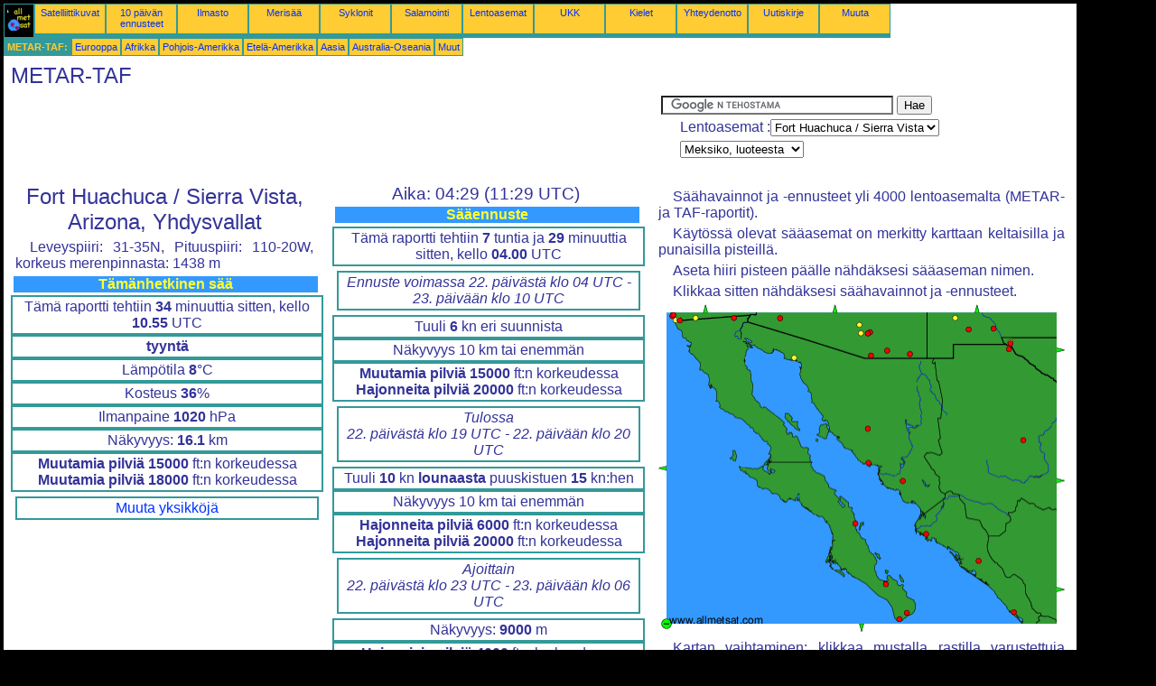

--- FILE ---
content_type: text/html; charset=UTF-8
request_url: https://fi.allmetsat.com/metar-taf/luode-meksiko.php?icao=KFHU
body_size: 4325
content:
<!doctype html>
<html lang="fi" dir="ltr"><head><META charset="UTF-8">
<title>METAR TAF : Fort Huachuca / Sierra Vista Arizona Yhdysvallat</title><meta name="description" content="METAR TAF : Tämänhetkinen sää ja Sääennuste, Fort Huachuca / Sierra Vista  Arizona Yhdysvallat"><meta name="author" content="allmetsat">
<meta name="viewport" content="width=device-width, initial-scale=1.0">
<link rel="stylesheet" href="https://www.allmetsat.com/data/stylem.css">
<script async src="//pagead2.googlesyndication.com/pagead/js/adsbygoogle.js"></script>
<script>
     (adsbygoogle = window.adsbygoogle || []).push({
          google_ad_client: "ca-pub-1098622469731978",
          enable_page_level_ads: true
     });
</script>
<!-- Global site tag (gtag.js) - Google Analytics -->
<script async src="https://www.googletagmanager.com/gtag/js?id=UA-9503816-17"></script>
<script>
  window.dataLayer = window.dataLayer || [];
  function gtag(){dataLayer.push(arguments);}
  gtag('js', new Date());

  gtag('config', 'UA-9503816-17');
</script>
</head>
<body class="noir">
<div id="overDiv" style="position:absolute; visibility:hidden; z-index:1000;"></div>
<script src="https://www.allmetsat.com/data/overlib_mini.js"></script>
<div id="main"><div class="vert">
<div class="noir"><a href="https://fi.allmetsat.com/index.html" target="_top"><img src="https://www.allmetsat.com/img/logo_allmetsat_p2.gif" alt="Etusivu" width="26" height="26"></a></div>
<div class="oranf"><a href="https://fi.allmetsat.com/kuvat/pohjois-amerikka.php">Satelliittikuvat</a></div>
<div class="oranf"><a href="https://fi.allmetsat.com/saaennuste/luode-meksiko.php?city=sierra-vista-us-az">10 päivän ennusteet</a></div><div class="oranf"><a href="https://fi.allmetsat.com/ilmasto/luode-meksiko.php?code=72274">Ilmasto</a></div><div class="oranf"><a href="https://fi.allmetsat.com/merisaa/kalifornianlahti.php">Merisää</a></div>
<div class="oranf"><a href="https://fi.allmetsat.com/kuvat/sykloni-koillinen-tyynimeri.php">Syklonit</a></div>
<div class="oranf"><a href="https://fi.allmetsat.com/salama.php">Salamointi</a></div>
<div class="oranf"><a href="https://fi.allmetsat.com/lentoasema/luode-meksiko.php?icao=KFHU">Lentoasemat</a></div><div class="oranf"><a href="https://fi.allmetsat.com/faq.php">UKK</a></div>
<div class="oranf"><a href="https://fi.allmetsat.com/kielilla.php">Kielet</a></div>
<div class="oranf"><a href="https://fi.allmetsat.com/yhteystiedot.php">Yhteydenotto</a></div>
<div class="oranf"><a href="https://fi.allmetsat.com/news.php">Uutiskirje</a></div>
<div class="oranf"><a href="https://fi.allmetsat.com/disclaimer.php">Muuta</a></div>
</div>
<div class="vert">
 <div class="vertb">METAR-TAF:</div>
 <div class="orang"><a href="https://fi.allmetsat.com/metar-taf/eurooppa.php">Eurooppa</a></div>
 <div class="orang"><a href="https://fi.allmetsat.com/metar-taf/afrikka.php">Afrikka</a></div>
 <div class="orang"><a href="https://fi.allmetsat.com/metar-taf/pohjois-amerikka.php">Pohjois-Amerikka</a></div>
 <div class="orang"><a href="https://fi.allmetsat.com/metar-taf/etela-amerikka.php">Etelä-Amerikka</a></div>
 <div class="orang"><a href="https://fi.allmetsat.com/metar-taf/aasia.php">Aasia</a></div>
 <div class="orang"><a href="https://fi.allmetsat.com/metar-taf/australia-oseania.php">Australia-Oseania</a></div>
 <div class="orang"><a href="https://fi.allmetsat.com/metar-taf/index.html">Muut</a></div>
</div>
<div class="c5b"><h1>METAR-TAF</h1></div>
<div class="pub">
<ins class="adsbygoogle adslot_728"
     style="display:block"
     data-ad-client="ca-pub-1098622469731978"
     data-ad-slot="5850133930"></ins>
<script async src="//pagead2.googlesyndication.com/pagead/js/adsbygoogle.js"></script>
<script>(adsbygoogle = window.adsbygoogle || []).push({});</script>
</div><div id="google">
<form action="https://fi.allmetsat.com/google.html" id="cse-search-box">
  <div>
    <input type="hidden" name="cx" value="partner-pub-1098622469731978:4427064431" />
    <input type="hidden" name="cof" value="FORID:10" />
    <input type="hidden" name="ie" value="UTF-8" />
    <input type="text" name="q" size="30" />
    <input type="submit" name="sa" value="Hae" />
  </div>
</form>
<script type="text/javascript" src="https://www.google.com/coop/cse/brand?form=cse-search-box&amp;lang=fi"></script>
<p>Lentoasemat :<select onchange="javascript:location.href = this.value;">
     <option value="luode-meksiko.php?icao=KFHU">Fort Huachuca / Sierra Vista</option>
     <option value="luode-meksiko.php?icao=MMSL">Cabo San Lucas</option>
     <option value="luode-meksiko.php?icao=KCZZ">Campo</option>
     <option value="luode-meksiko.php?icao=MMCU">Chihuahua</option>
     <option value="luode-meksiko.php?icao=MMCS">Ciudad Juárez</option>
     <option value="luode-meksiko.php?icao=MMCN">Ciudad Obregón</option>
     <option value="luode-meksiko.php?icao=MMCL">Culiacán</option>
     <option value="luode-meksiko.php?icao=KDMN">Deming</option>
     <option value="luode-meksiko.php?icao=KDUG">Douglas / Bisbee</option>
     <option value="luode-meksiko.php?icao=KELP">El Paso</option>
     <option value="luode-meksiko.php?icao=KBIF">Fort Bliss</option>
     <option value="luode-meksiko.php?icao=KFHU">Fort Huachuca / Sierra Vista</option>
     <option value="luode-meksiko.php?icao=MMGM">Guaymas</option>
     <option value="luode-meksiko.php?icao=MMHO">Hermosillo</option>
     <option value="luode-meksiko.php?icao=KNRS">Imperial Beach</option>
     <option value="luode-meksiko.php?icao=MMLP">La Paz</option>
     <option value="luode-meksiko.php?icao=KLRU">Las Cruces</option>
     <option value="luode-meksiko.php?icao=MMLT">Loreto</option>
     <option value="luode-meksiko.php?icao=MMLM">Los Mochis</option>
     <option value="luode-meksiko.php?icao=MMMZ">Mazatlán</option>
     <option value="luode-meksiko.php?icao=MMML">Mexicali</option>
     <option value="luode-meksiko.php?icao=KOLS">Nogales</option>
     <option value="luode-meksiko.php?icao=MMPE">Puerto Peñasco</option>
     <option value="luode-meksiko.php?icao=KSAN">San Diego</option>
     <option value="luode-meksiko.php?icao=KSDM">San Diego</option>
     <option value="luode-meksiko.php?icao=KNZY">San Diego / North Island</option>
     <option value="luode-meksiko.php?icao=MMSD">San José del Cabo</option>
     <option value="luode-meksiko.php?icao=KSVC">Silver City</option>
     <option value="luode-meksiko.php?icao=MMTJ">Tijuana</option>
     <option value="luode-meksiko.php?icao=KAVQ">Tucson</option>
     <option value="luode-meksiko.php?icao=KDMA">Tucson</option>
     <option value="luode-meksiko.php?icao=KRYN">Tucson</option>
     <option value="luode-meksiko.php?icao=KTUS">Tucson</option>
     <option value="luode-meksiko.php?icao=KNYL">Yuma</option>
</select></p>
<p><select onchange="javascript:location.href = this.value;">
     <option value="luode-meksiko.php">Meksiko, luoteesta</option>
     <option value="arizona.php">Arizona</option>
     <option value="etela-kalifornia.php">Kalifornia, etelästä</option>
     <option value="meksiko.php">Meksiko</option>
     <option value="koillinen-meksiko.php">Meksiko, koillisesta</option>
     <option value="keski-meksiko.php">Meksiko, lounaasta</option>
     <option value="new-mexico.php">New Mexico</option>
     <option value="lansi-teksas.php">Texas, lännestä</option>
</select></p></div>
<div class="c1b">
<h1>Fort Huachuca / Sierra Vista, Arizona, Yhdysvallat</h1><p>Leveyspiiri: 31-35N, Pituuspiiri: 110-20W, korkeus merenpinnasta: 1438 m</p><h4>Tämänhetkinen sää</h4><div class="mt">Tämä raportti tehtiin <b>34</b> minuuttia sitten, kello <b>10.55</b> UTC</div><div class="mt"><b>tyyntä</b></div><div class="mt">Lämpötila <b>8</b>°C</div><div class="mt">Kosteus <b>36</b>%</div><div class="mt">Ilmanpaine <b>1020</b> hPa</div><div class="mt">Näkyvyys: <b>16.1</b> km</div><div class="mt"><b>Muutamia pilviä</b> <b>15000</b> ft:n korkeudessa <br> <b>Muutamia pilviä</b> <b>18000</b> ft:n korkeudessa</div><br><div class="mt2"><a href=../yksikot.php>Muuta yksikköjä</a></div><div class="mt3"><script type="text/javascript" src="https://www.allmetsat.com/data/pub/google_fr_336x280.js"></script><script type="text/javascript" src="https://pagead2.googlesyndication.com/pagead/show_ads.js"></script></div><p><b>METAR:</b> KFHU 221055Z AUTO 00000KT 10SM FEW150 FEW180 08/M06 A3011 RMK AO2 SLP163 T00821060
</p></div><div class="c1">
<h2>Aika: 04:29 (11:29 UTC)</h2><h4>Sääennuste</h4><div class="mt">Tämä raportti tehtiin <b>7</b> tuntia ja <b>29</b> minuuttia sitten, kello <b>04.00</b> UTC</div><div class="mt2"><i>Ennuste voimassa 22. päivästä klo 04 UTC - 23. päivään klo 10 UTC</i></div><div class="mt">Tuuli <b>6</b> kn eri suunnista</div><div class="mt">Näkyvyys 10 km tai enemmän</div><div class="mt"><b>Muutamia pilviä</b> <b>15000</b> ft:n korkeudessa <br> <b>Hajonneita pilviä</b> <b>20000</b> ft:n korkeudessa</div><div class="mt2"><i>Tulossa<br> 22. päivästä klo 19 UTC - 22. päivään klo 20 UTC</i></div><div class="mt">Tuuli <b>10</b> kn <b>lounaasta</b> puuskistuen <b>15</b> kn:hen</div><div class="mt">Näkyvyys 10 km tai enemmän</div><div class="mt"><b>Hajonneita pilviä</b> <b>6000</b> ft:n korkeudessa <br> <b>Hajonneita pilviä</b> <b>20000</b> ft:n korkeudessa</div><div class="mt2"><i>Ajoittain<br> 22. päivästä klo 23 UTC - 23. päivään klo 06 UTC</i></div><div class="mt">Näkyvyys: <b>9000</b> m</div><div class="mt"><b>Hajanaisia pilviä</b> <b>4000</b> ft:n korkeudessa <br> <b>Hajonneita pilviä</b> <b>5000</b> ft:n korkeudessa</div><div class="mt"><b> heikkoa sadetta</b></div><div class="mt2"><i>Tulossa<br> 23. päivästä klo 05 UTC - 23. päivään klo 06 UTC</i></div><div class="mt">Tuuli <b>9</b> kn <b>etelästä/lounaasta</b></div><div class="mt">Näkyvyys: <b>9000</b> m</div><div class="mt"><b>Hajonneita pilviä</b> <b>4000</b> ft:n korkeudessa <br> <b>Pilvistä</b> <b>7000</b> ft:n korkeudessa</div><div class="mt"><b> heikkoa sadetta</b></div><p><b>TAF:</b> KFHU 220400Z 2204/2310 VRB06KT 9999 FEW150 BKN200 QNH3009INS BECMG 2219/2220 23010G15KT 9999 BKN060 BKN200 QNH3003INS TEMPO 2223/2306 9000 -RA SCT040 BKN050 BECMG 2305/2306 21009KT 9000 -RA BKN040 OVC070 610707 QNH3006INS TX20/2222Z TN06/2213Z
</p></div><div class="c3">
<p>Säähavainnot ja -ennusteet yli 4000 lentoasemalta (METAR- ja TAF-raportit).</p><p>Käytössä olevat sääasemat on merkitty karttaan keltaisilla ja punaisilla pisteillä.</p><p>Aseta hiiri pisteen päälle nähdäksesi sääaseman nimen.</p><p>Klikkaa sitten nähdäksesi säähavainnot ja -ennusteet.</p><map NAME="zone">
<area SHAPE=CIRCLE href="luode-meksiko.php?icao=KAVQ" coords="222,22,4" onmouseover="return overlib('Tucson');" onmouseout="nd();">
<area SHAPE=CIRCLE href="luode-meksiko.php?icao=KBIF" coords="389,42,4" onmouseover="return overlib('Fort Bliss');" onmouseout="nd();">
<area SHAPE=CIRCLE href="luode-meksiko.php?icao=KCZZ" coords="41,15,4" onmouseover="return overlib('Campo');" onmouseout="nd();">
<area SHAPE=CIRCLE href="luode-meksiko.php?icao=KDMA" coords="234,31,4" onmouseover="return overlib('Tucson');" onmouseout="nd();">
<area SHAPE=CIRCLE href="luode-meksiko.php?icao=KDMN" coords="343,28,4" onmouseover="return overlib('Deming');" onmouseout="nd();">
<area SHAPE=CIRCLE href="luode-meksiko.php?icao=KDUG" coords="278,55,4" onmouseover="return overlib('Douglas / Bisbee');" onmouseout="nd();">
<area SHAPE=CIRCLE href="luode-meksiko.php?icao=KELP" coords="389,43,4" onmouseover="return overlib('El Paso');" onmouseout="nd();">
<area SHAPE=CIRCLE href="luode-meksiko.php?icao=KFHU" coords="253,51,4" onmouseover="return overlib('Fort Huachuca / Sierra Vista');" onmouseout="nd();">
<area SHAPE=CIRCLE href="luode-meksiko.php?icao=KLRU" coords="371,27,4" onmouseover="return overlib('Las Cruces');" onmouseout="nd();">
<area SHAPE=CIRCLE href="luode-meksiko.php?icao=KNRS" coords="19,17,4" onmouseover="return overlib('Imperial Beach');" onmouseout="nd();">
<area SHAPE=CIRCLE href="luode-meksiko.php?icao=KNYL" coords="135,15,4" onmouseover="return overlib('Yuma');" onmouseout="nd();">
<area SHAPE=CIRCLE href="luode-meksiko.php?icao=KNZY" coords="16,13,4" onmouseover="return overlib('San Diego / North Island');" onmouseout="nd();">
<area SHAPE=CIRCLE href="luode-meksiko.php?icao=KOLS" coords="235,57,4" onmouseover="return overlib('Nogales');" onmouseout="nd();">
<area SHAPE=CIRCLE href="luode-meksiko.php?icao=KRYN" coords="224,32,4" onmouseover="return overlib('Tucson');" onmouseout="nd();">
<area SHAPE=CIRCLE href="luode-meksiko.php?icao=KSAN" coords="17,11,4" onmouseover="return overlib('San Diego');" onmouseout="nd();">
<area SHAPE=CIRCLE href="luode-meksiko.php?icao=KSDM" coords="23,17,4" onmouseover="return overlib('San Diego');" onmouseout="nd();">
<area SHAPE=CIRCLE href="luode-meksiko.php?icao=KSVC" coords="328,15,4" onmouseover="return overlib('Silver City');" onmouseout="nd();">
<area SHAPE=CIRCLE href="luode-meksiko.php?icao=KTUS" coords="232,32,4" onmouseover="return overlib('Tucson');" onmouseout="nd();">
<area SHAPE=CIRCLE href="luode-meksiko.php?icao=MMCL" coords="354,284,4" onmouseover="return overlib('Culiacán');" onmouseout="nd();">
<area SHAPE=CIRCLE href="luode-meksiko.php?icao=MMCN" coords="270,196,4" onmouseover="return overlib('Ciudad Obregón');" onmouseout="nd();">
<area SHAPE=CIRCLE href="luode-meksiko.php?icao=MMCS" coords="387,49,4" onmouseover="return overlib('Ciudad Juárez');" onmouseout="nd();">
<area SHAPE=CIRCLE href="luode-meksiko.php?icao=MMCU" coords="403,150,4" onmouseover="return overlib('Chihuahua');" onmouseout="nd();">
<area SHAPE=CIRCLE href="luode-meksiko.php?icao=MMGM" coords="232,176,4" onmouseover="return overlib('Guaymas');" onmouseout="nd();">
<area SHAPE=CIRCLE href="luode-meksiko.php?icao=MMHO" coords="232,138,4" onmouseover="return overlib('Hermosillo');" onmouseout="nd();">
<area SHAPE=CIRCLE href="luode-meksiko.php?icao=MMLM" coords="296,255,4" onmouseover="return overlib('Los Mochis');" onmouseout="nd();">
<area SHAPE=CIRCLE href="luode-meksiko.php?icao=MMLP" coords="252,310,4" onmouseover="return overlib('La Paz');" onmouseout="nd();">
<area SHAPE=CIRCLE href="luode-meksiko.php?icao=MMLT" coords="218,243,4" onmouseover="return overlib('Loreto');" onmouseout="nd();">
<area SHAPE=CIRCLE href="luode-meksiko.php?icao=MMML" coords="84,15,4" onmouseover="return overlib('Mexicali');" onmouseout="nd();">
<area SHAPE=CIRCLE href="luode-meksiko.php?icao=MMMZ" coords="393,341,4" onmouseover="return overlib('Mazatlán');" onmouseout="nd();">
<area SHAPE=CIRCLE href="luode-meksiko.php?icao=MMPE" coords="150,59,4" onmouseover="return overlib('Puerto Peñasco');" onmouseout="nd();">
<area SHAPE=CIRCLE href="luode-meksiko.php?icao=MMSD" coords="275,342,4" onmouseover="return overlib('San José del Cabo');" onmouseout="nd();">
<area SHAPE=CIRCLE href="luode-meksiko.php?icao=MMSL" coords="266,349,4" onmouseover="return overlib('Cabo San Lucas');" onmouseout="nd();">
<area SHAPE=CIRCLE href="luode-meksiko.php?icao=MMTJ" coords="24,18,4" onmouseover="return overlib('Tijuana');" onmouseout="nd();">
<area SHAPE=POLY href="koillinen-meksiko.php" coords="440,191,440,199,448,195" onmouseover="return overlib('Meksiko, koillisesta');" onmouseout="nd();">
<area SHAPE=POLY href="keski-meksiko.php" coords="440,312,440,320,448,316" onmouseover="return overlib('Meksiko, lounaasta');" onmouseout="nd();">
<area SHAPE=POLY href="etela-kalifornia.php" coords="48,9,56,9,52,1" onmouseover="return overlib('Kalifornia, etelästä');" onmouseout="nd();">
<area SHAPE=POLY href="arizona.php" coords="191,9,199,9,195,1" onmouseover="return overlib('Arizona');" onmouseout="nd();">
<area SHAPE=POLY href="new-mexico.php" coords="348,9,356,9,352,1" onmouseover="return overlib('New Mexico');" onmouseout="nd();">
<area SHAPE=POLY href="lansi-teksas.php" coords="440,46,440,54,448,50" onmouseover="return overlib('Texas, lännestä');" onmouseout="nd();">
<area SHAPE=POLY href="meksiko.php" coords="9,186,9,178,1,182" onmouseover="return overlib('Meksiko');" onmouseout="nd();">
<area SHAPE=POLY href="meksiko.php" coords="221,354,229,354,225,362" onmouseover="return overlib('Meksiko');" onmouseout="nd();">
<area SHAPE=CIRCLE href="meksiko.php" coords="9,354,5" onmouseover="return overlib('Meksiko');" onmouseout="nd();">
</map><img src="https://www.allmetsat.com/img/metar-taf/c257.gif" width="450" height="363" USEMAP="#zone">
<p>Kartan vaihtaminen: klikkaa mustalla rastilla varustettuja vihreitä pisteitä, niin voit zoomata sisään; viivalla varustettua vihreää pistettä, niin voit zoomata ulos tai vihreitä nuolia, niin pääset viereisille kartoille.</p></div><br>
<div id="footer"><p>Tällä sivustolla oleviin tietoihin sovelletaan <a href="https://fi.allmetsat.com/disclaimer.php">vastuuvapauslauseketta</a></p></div>
<div class="vert">
 <div class="vertb">METAR-TAF:</div>
 <div class="orang"><a href="https://fi.allmetsat.com/metar-taf/eurooppa.php">Eurooppa</a></div>
 <div class="orang"><a href="https://fi.allmetsat.com/metar-taf/afrikka.php">Afrikka</a></div>
 <div class="orang"><a href="https://fi.allmetsat.com/metar-taf/pohjois-amerikka.php">Pohjois-Amerikka</a></div>
 <div class="orang"><a href="https://fi.allmetsat.com/metar-taf/etela-amerikka.php">Etelä-Amerikka</a></div>
 <div class="orang"><a href="https://fi.allmetsat.com/metar-taf/aasia.php">Aasia</a></div>
 <div class="orang"><a href="https://fi.allmetsat.com/metar-taf/australia-oseania.php">Australia-Oseania</a></div>
 <div class="orang"><a href="https://fi.allmetsat.com/metar-taf/index.html">Muut</a></div>
</div>
<div class="vert">
<div class="orang"><a href="https://fi.allmetsat.com/kuvat/pohjois-amerikka.php">Satelliittikuvat</a></div>
<div class="orang"><a href="https://fi.allmetsat.com/saaennuste/luode-meksiko.php?city=sierra-vista-us-az">10 päivän ennusteet</a></div><div class="orang"><a href="https://fi.allmetsat.com/ilmasto/luode-meksiko.php?code=72274">Ilmasto</a></div><div class="orang"><a href="https://fi.allmetsat.com/merisaa/kalifornianlahti.php">Merisää</a></div>
<div class="orang"><a href="https://fi.allmetsat.com/kuvat/sykloni-koillinen-tyynimeri.php">Syklonit</a></div>
<div class="orang"><a href="https://fi.allmetsat.com/salama.php">Salamointi</a></div>
<div class="orang"><a href="https://fi.allmetsat.com/lentoasema/luode-meksiko.php?icao=KFHU">Lentoasemat</a></div><div class="orang"><a href="https://fi.allmetsat.com/faq.php">UKK</a></div>
<div class="orang"><a href="https://fi.allmetsat.com/kielilla.php">Kielet</a></div>
<div class="orang"><a href="https://fi.allmetsat.com/yhteystiedot.php">Yhteydenotto</a></div>
<div class="orang"><a href="https://fi.allmetsat.com/news.php">Uutiskirje</a></div>
<div class="orang"><a href="https://fi.allmetsat.com/disclaimer.php">Muuta</a></div>
</div>
<div class="c5b">
 <!-- AddThis Button BEGIN -->
 <div class="addthis_toolbox addthis_default_style ">
  <a class="addthis_button_preferred_1"></a>
  <a class="addthis_button_preferred_2"></a>
  <a class="addthis_button_preferred_3"></a>
  <a class="addthis_button_preferred_4"></a>
  <a class="addthis_button_compact"></a>
 </div>
 <script type="text/javascript" src="https://s7.addthis.com/js/250/addthis_widget.js#pubid=xa-4f37ede978ec5e25"></script>
 <!-- AddThis Button END -->
</div>
<script> 
var $buoop = {c:2}; 
function $buo_f(){ 
 var e = document.createElement("script"); 
 e.src = "//browser-update.org/update.min.js"; 
 document.body.appendChild(e);
};
try {document.addEventListener("DOMContentLoaded", $buo_f,false)}
catch(e){window.attachEvent("onload", $buo_f)}
</script> 
</div></body></html>


--- FILE ---
content_type: text/html; charset=utf-8
request_url: https://www.google.com/recaptcha/api2/aframe
body_size: 118
content:
<!DOCTYPE HTML><html><head><meta http-equiv="content-type" content="text/html; charset=UTF-8"></head><body><script nonce="dIxmP4fvpYcgBGmiZuW40g">/** Anti-fraud and anti-abuse applications only. See google.com/recaptcha */ try{var clients={'sodar':'https://pagead2.googlesyndication.com/pagead/sodar?'};window.addEventListener("message",function(a){try{if(a.source===window.parent){var b=JSON.parse(a.data);var c=clients[b['id']];if(c){var d=document.createElement('img');d.src=c+b['params']+'&rc='+(localStorage.getItem("rc::a")?sessionStorage.getItem("rc::b"):"");window.document.body.appendChild(d);sessionStorage.setItem("rc::e",parseInt(sessionStorage.getItem("rc::e")||0)+1);localStorage.setItem("rc::h",'1769081366191');}}}catch(b){}});window.parent.postMessage("_grecaptcha_ready", "*");}catch(b){}</script></body></html>